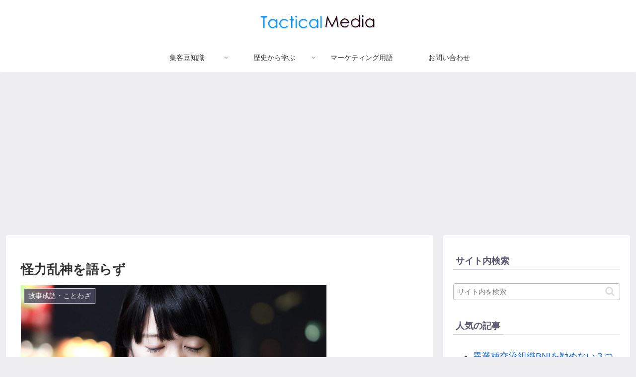

--- FILE ---
content_type: text/html; charset=utf-8
request_url: https://www.google.com/recaptcha/api2/aframe
body_size: 265
content:
<!DOCTYPE HTML><html><head><meta http-equiv="content-type" content="text/html; charset=UTF-8"></head><body><script nonce="7dKiJFe14u_adBQBgquKGg">/** Anti-fraud and anti-abuse applications only. See google.com/recaptcha */ try{var clients={'sodar':'https://pagead2.googlesyndication.com/pagead/sodar?'};window.addEventListener("message",function(a){try{if(a.source===window.parent){var b=JSON.parse(a.data);var c=clients[b['id']];if(c){var d=document.createElement('img');d.src=c+b['params']+'&rc='+(localStorage.getItem("rc::a")?sessionStorage.getItem("rc::b"):"");window.document.body.appendChild(d);sessionStorage.setItem("rc::e",parseInt(sessionStorage.getItem("rc::e")||0)+1);localStorage.setItem("rc::h",'1768948571677');}}}catch(b){}});window.parent.postMessage("_grecaptcha_ready", "*");}catch(b){}</script></body></html>